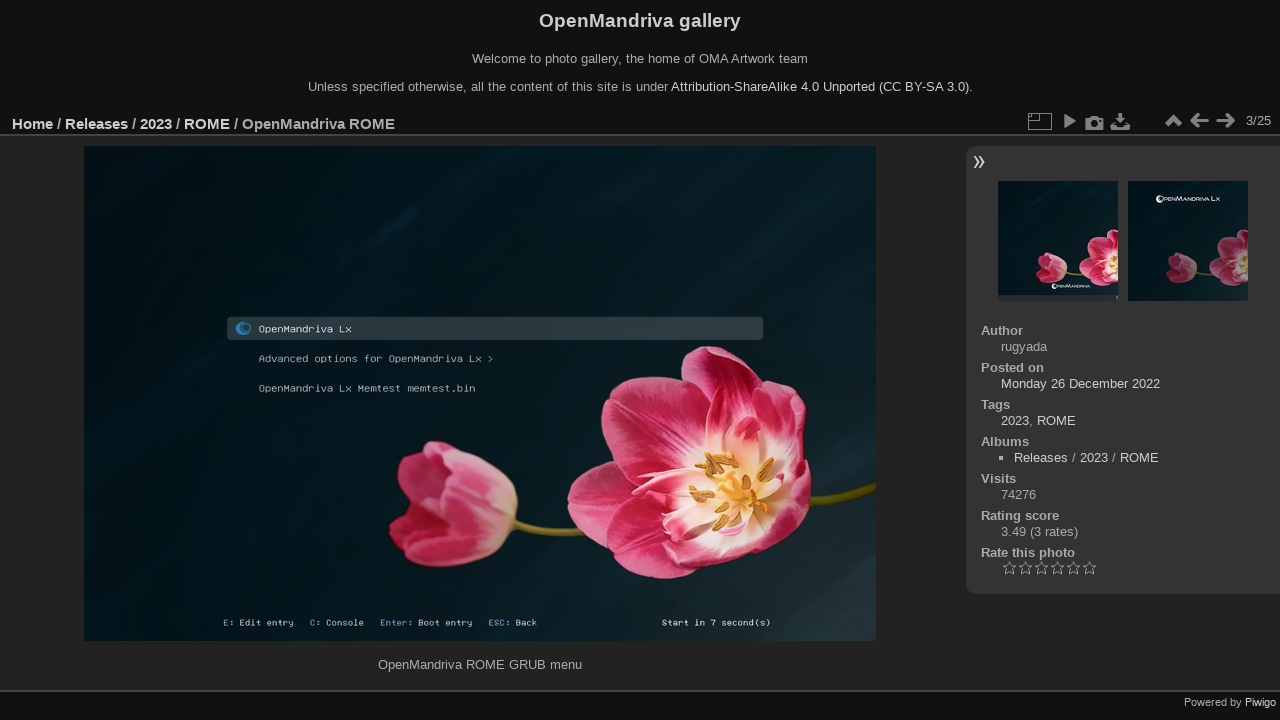

--- FILE ---
content_type: text/html; charset=utf-8
request_url: https://gallery.openmandriva.org/picture.php?/851/category/43
body_size: 13758
content:
<!DOCTYPE html>
<html lang="en" dir="ltr">
<head>
<meta charset="utf-8">
<meta name="generator" content="Piwigo (aka PWG), see piwigo.org">

 
<meta name="author" content="rugyada">
<meta name="keywords" content="2023, ROME">
<meta name="description" content="OpenMandriva ROME GRUB menu - om.rome-23.01-grub.jpg">

<title>OpenMandriva ROME | OpenMandriva gallery</title>
<link rel="shortcut icon" type="image/x-icon" href="themes/default/icon/favicon.ico">

<link rel="start" title="Home" href="/" >
<link rel="search" title="Search" href="search.php" >

<link rel="first" title="First" href="picture.php?/874/category/43" ><link rel="prev" title="Previous" href="picture.php?/850/category/43" ><link rel="next" title="Next" href="picture.php?/854/category/43" ><link rel="last" title="Last" href="picture.php?/868/category/43" ><link rel="up" title="Thumbnails" href="index.php?/category/43" >
<link rel="canonical" href="picture.php?/851">

 
	<!--[if lt IE 7]>
		<link rel="stylesheet" type="text/css" href="themes/default/fix-ie5-ie6.css">
	<![endif]-->
	<!--[if IE 7]>
		<link rel="stylesheet" type="text/css" href="themes/default/fix-ie7.css">
	<![endif]-->
	

	<!--[if lt IE 8]>
		<link rel="stylesheet" type="text/css" href="themes/elegant/fix-ie7.css">
	<![endif]-->


<!-- BEGIN get_combined -->
<link rel="stylesheet" type="text/css" href="_data/combined/11f06r4.css">


<!-- END get_combined -->

<!--[if lt IE 7]>
<script type="text/javascript" src="themes/default/js/pngfix.js"></script>
<![endif]-->

</head>

<body id="thePicturePage" class="section-categories category-43 image-851 "  data-infos='{"section":"categories","category_id":"43","image_id":"851"}'>

<div id="the_page">


<div id="theHeader"><h1>OpenMandriva gallery</h1>

<p>Welcome to photo gallery, the home of OMA Artwork team</p>
<p>Unless specified otherwise, all the content of this site is under <a href="http://creativecommons.org/licenses/by-sa/3.0/">Attribution-ShareAlike 4.0 Unported (CC BY-SA 3.0).</a></div>


<div id="content">



<div id="imageHeaderBar">
	<div class="browsePath">
		<a href="/">Home</a> / <a href="index.php?/category/releases">Releases</a> / <a href="index.php?/category/42">2023</a> / <a href="index.php?/category/43">ROME</a><span class="browsePathSeparator"> / </span><h2>OpenMandriva ROME</h2>
	</div>
</div>

<div id="imageToolBar">
<div class="imageNumber">3/25</div>
<div class="navigationButtons">
<a href="index.php?/category/43" title="Thumbnails" class="pwg-state-default pwg-button"><span class="pwg-icon pwg-icon-arrow-n"></span><span class="pwg-button-text">Thumbnails</span></a><a href="picture.php?/850/category/43" title="Previous : OpenMandriva ROME" class="pwg-state-default pwg-button"><span class="pwg-icon pwg-icon-arrow-w"></span><span class="pwg-button-text">Previous</span></a><a href="picture.php?/854/category/43" title="Next : OpenMandriva ROME" class="pwg-state-default pwg-button pwg-button-icon-right"><span class="pwg-icon pwg-icon-arrow-e"></span><span class="pwg-button-text">Next</span></a></div>

<div class="actionButtons">
<a id="derivativeSwitchLink" title="Photo sizes" class="pwg-state-default pwg-button" rel="nofollow"><span class="pwg-icon pwg-icon-sizes"></span><span class="pwg-button-text">Photo sizes</span></a><div id="derivativeSwitchBox" class="switchBox"><div class="switchBoxTitle">Photo sizes</div><span class="switchCheck" id="derivativeChecked2small" style="visibility:hidden">&#x2714; </span><a href="javascript:changeImgSrc('_data/i/upload/2022/12/26/20221226232309-1ccf1998-2s.jpg','2small','2small')">XXS - tiny<span class="derivativeSizeDetails"> (240 x 150)</span></a><br><span class="switchCheck" id="derivativeCheckedxsmall" style="visibility:hidden">&#x2714; </span><a href="javascript:changeImgSrc('_data/i/upload/2022/12/26/20221226232309-1ccf1998-xs.jpg','xsmall','xsmall')">XS - extra small<span class="derivativeSizeDetails"> (432 x 270)</span></a><br><span class="switchCheck" id="derivativeCheckedsmall" style="visibility:hidden">&#x2714; </span><a href="javascript:changeImgSrc('_data/i/upload/2022/12/26/20221226232309-1ccf1998-sm.jpg','small','small')">S - small<span class="derivativeSizeDetails"> (576 x 360)</span></a><br><span class="switchCheck" id="derivativeCheckedmedium">&#x2714; </span><a href="javascript:changeImgSrc('_data/i/upload/2022/12/26/20221226232309-1ccf1998-me.jpg','medium','medium')">M - medium<span class="derivativeSizeDetails"> (792 x 495)</span></a><br><span class="switchCheck" id="derivativeCheckedlarge" style="visibility:hidden">&#x2714; </span><a href="javascript:changeImgSrc('_data/i/upload/2022/12/26/20221226232309-1ccf1998-la.jpg','large','large')">L - large<span class="derivativeSizeDetails"> (1008 x 630)</span></a><br><span class="switchCheck" id="derivativeCheckedxlarge" style="visibility:hidden">&#x2714; </span><a href="javascript:changeImgSrc('_data/i/upload/2022/12/26/20221226232309-1ccf1998-xl.jpg','xlarge','xlarge')">XL - extra large<span class="derivativeSizeDetails"> (1224 x 765)</span></a><br><span class="switchCheck" id="derivativeCheckedOriginal" style="visibility:hidden">&#x2714; </span><a href="javascript:changeImgSrc('./upload/2022/12/26/20221226232309-1ccf1998.jpg','xxlarge','Original')">Original<span class="derivativeSizeDetails"> (1440 x 900)</span></a><br></div>
<a href="picture.php?/851/category/43&amp;slideshow=" title="slideshow" class="pwg-state-default pwg-button" rel="nofollow"><span class="pwg-icon pwg-icon-slideshow"></span><span class="pwg-button-text">slideshow</span></a><a href="picture.php?/851/category/43&amp;metadata" title="Show file metadata" class="pwg-state-default pwg-button" rel="nofollow"><span class="pwg-icon pwg-icon-camera-info"></span><span class="pwg-button-text">Show file metadata</span></a><a id="downloadSwitchLink" href="action.php?id=851&amp;part=e&amp;download" title="Download this file" class="pwg-state-default pwg-button" rel="nofollow"><span class="pwg-icon pwg-icon-save"></span><span class="pwg-button-text">download</span></a> </div>
</div>
<div id="theImageAndInfos">
<div id="theImage">

<img class="file-ext-jpg path-ext-jpg" src="_data/i/upload/2022/12/26/20221226232309-1ccf1998-me.jpg"width="792" height="495" alt="om.rome-23.01-grub.jpg" id="theMainImage" usemap="#mapmedium" title="OpenMandriva ROME GRUB menu">

<map name="map2small"><area shape=rect coords="0,0,60,150" href="picture.php?/850/category/43" title="Previous : OpenMandriva ROME" alt="OpenMandriva ROME"><area shape=rect coords="60,0,179,37" href="index.php?/category/43" title="Thumbnails" alt="Thumbnails"><area shape=rect coords="180,0,240,150" href="picture.php?/854/category/43" title="Next : OpenMandriva ROME" alt="OpenMandriva ROME"></map><map name="mapxsmall"><area shape=rect coords="0,0,108,270" href="picture.php?/850/category/43" title="Previous : OpenMandriva ROME" alt="OpenMandriva ROME"><area shape=rect coords="108,0,322,67" href="index.php?/category/43" title="Thumbnails" alt="Thumbnails"><area shape=rect coords="324,0,432,270" href="picture.php?/854/category/43" title="Next : OpenMandriva ROME" alt="OpenMandriva ROME"></map><map name="mapsmall"><area shape=rect coords="0,0,144,360" href="picture.php?/850/category/43" title="Previous : OpenMandriva ROME" alt="OpenMandriva ROME"><area shape=rect coords="144,0,429,90" href="index.php?/category/43" title="Thumbnails" alt="Thumbnails"><area shape=rect coords="433,0,576,360" href="picture.php?/854/category/43" title="Next : OpenMandriva ROME" alt="OpenMandriva ROME"></map><map name="mapmedium"><area shape=rect coords="0,0,198,495" href="picture.php?/850/category/43" title="Previous : OpenMandriva ROME" alt="OpenMandriva ROME"><area shape=rect coords="198,0,591,123" href="index.php?/category/43" title="Thumbnails" alt="Thumbnails"><area shape=rect coords="595,0,792,495" href="picture.php?/854/category/43" title="Next : OpenMandriva ROME" alt="OpenMandriva ROME"></map><map name="maplarge"><area shape=rect coords="0,0,252,630" href="picture.php?/850/category/43" title="Previous : OpenMandriva ROME" alt="OpenMandriva ROME"><area shape=rect coords="252,0,752,157" href="index.php?/category/43" title="Thumbnails" alt="Thumbnails"><area shape=rect coords="757,0,1008,630" href="picture.php?/854/category/43" title="Next : OpenMandriva ROME" alt="OpenMandriva ROME"></map><map name="mapxlarge"><area shape=rect coords="0,0,306,765" href="picture.php?/850/category/43" title="Previous : OpenMandriva ROME" alt="OpenMandriva ROME"><area shape=rect coords="306,0,913,191" href="index.php?/category/43" title="Thumbnails" alt="Thumbnails"><area shape=rect coords="920,0,1224,765" href="picture.php?/854/category/43" title="Next : OpenMandriva ROME" alt="OpenMandriva ROME"></map><map name="mapOriginal"><area shape=rect coords="0,0,360,900" href="picture.php?/850/category/43" title="Previous : OpenMandriva ROME" alt="OpenMandriva ROME"><area shape=rect coords="360,0,1074,225" href="index.php?/category/43" title="Thumbnails" alt="Thumbnails"><area shape=rect coords="1082,0,1440,900" href="picture.php?/854/category/43" title="Next : OpenMandriva ROME" alt="OpenMandriva ROME"></map>

<p class="imageComment">OpenMandriva ROME GRUB menu</p>

</div><div id="infoSwitcher"></div><div id="imageInfos">
	<div class="navThumbs">
			<a class="navThumb" id="linkPrev" href="picture.php?/850/category/43" title="Previous : OpenMandriva ROME" rel="prev">
				<span class="thumbHover prevThumbHover"></span>
        <img class="" src="_data/i/upload/2022/12/26/20221226232308-6d82aca5-sq.jpg" alt="OpenMandriva ROME">
			</a>
			<a class="navThumb" id="linkNext" href="picture.php?/854/category/43" title="Next : OpenMandriva ROME" rel="next">
				<span class="thumbHover nextThumbHover"></span>
				<img class="" src="_data/i/upload/2022/12/27/20221227002711-ce9d4956-sq.png" alt="OpenMandriva ROME">
			</a>
	</div>

<dl id="standard" class="imageInfoTable">
<div id="Author" class="imageInfo"><dt>Author</dt><dd>rugyada</dd></div><div id="datepost" class="imageInfo"><dt>Posted on</dt><dd><a href="index.php?/posted-monthly-list-2022-12-26" rel="nofollow">Monday 26 December 2022</a></dd></div><div id="Tags" class="imageInfo"><dt>Tags</dt><dd><a href="index.php?/tags/25-2023">2023</a>, <a href="index.php?/tags/24-rome">ROME</a></dd></div><div id="Categories" class="imageInfo"><dt>Albums</dt><dd><ul><li><a href="index.php?/category/releases">Releases</a> / <a href="index.php?/category/42">2023</a> / <a href="index.php?/category/43">ROME</a></li></ul></dd></div><div id="Visits" class="imageInfo"><dt>Visits</dt><dd>74276</dd></div><div id="Average" class="imageInfo"><dt>Rating score</dt><dd><span id="ratingScore">3.49</span> <span id="ratingCount">(3 rates)</span></dd></div><div id="rating" class="imageInfo"><dt><span id="updateRate">Rate this photo</span></dt><dd><form action="picture.php?/851/category/43&amp;action=rate" method="post" id="rateForm" style="margin:0;"><div><input type="submit" name="rate" value="0" class="rateButton" title="0"><input type="submit" name="rate" value="1" class="rateButton" title="1"><input type="submit" name="rate" value="2" class="rateButton" title="2"><input type="submit" name="rate" value="3" class="rateButton" title="3"><input type="submit" name="rate" value="4" class="rateButton" title="4"><input type="submit" name="rate" value="5" class="rateButton" title="5">			</div>
			</form>
		</dd>
	</div>


</dl>

</div>
</div>


</div>
<div id="copyright">

  Powered by	<a href="https://piwigo.org" class="Piwigo">Piwigo</a>
  
</div>
</div>
<!-- BEGIN get_combined -->
<script type="text/javascript" src="_data/combined/1kh5ehy.js"></script>
<script type="text/javascript">//<![CDATA[

var p_main_menu = "on", p_pict_descr = "on", p_pict_comment = "off";
document.onkeydown = function(e){e=e||window.event;if (e.altKey) return true;var target=e.target||e.srcElement;if (target && target.type) return true;	var keyCode=e.keyCode||e.which, docElem=document.documentElement, url;switch(keyCode){case 63235: case 39: if (e.ctrlKey || docElem.scrollLeft==docElem.scrollWidth-docElem.clientWidth)url="picture.php?/854/category/43"; break;case 63234: case 37: if (e.ctrlKey || docElem.scrollLeft==0)url="picture.php?/850/category/43"; break;case 36: if (e.ctrlKey)url="picture.php?/874/category/43"; break;case 35: if (e.ctrlKey)url="picture.php?/868/category/43"; break;case 38: if (e.ctrlKey)url="index.php?/category/43"; break;}if (url) {window.location=url.replace("&amp;","&"); return false;}return true;}
function changeImgSrc(url,typeSave,typeMap)
{
	var theImg = document.getElementById("theMainImage");
	if (theImg)
	{
		theImg.removeAttribute("width");theImg.removeAttribute("height");
		theImg.src = url;
		theImg.useMap = "#map"+typeMap;
	}
	jQuery('#derivativeSwitchBox .switchCheck').css('visibility','hidden');
	jQuery('#derivativeChecked'+typeMap).css('visibility','visible');
	document.cookie = 'picture_deriv='+typeSave+';path=/';
}
(window.SwitchBox=window.SwitchBox||[]).push("#derivativeSwitchLink", "#derivativeSwitchBox");
var _pwgRatingAutoQueue = _pwgRatingAutoQueue||[];_pwgRatingAutoQueue.push( {rootUrl: '', image_id: 851,onSuccess : function(rating) {var e = document.getElementById("updateRate");if (e) e.innerHTML = "Update your rating";e = document.getElementById("ratingScore");if (e) e.innerHTML = rating.score;e = document.getElementById("ratingCount");if (e) {if (rating.count == 1) {e.innerHTML = "(%d rate)".replace( "%d", rating.count);} else {e.innerHTML = "(%d rates)".replace( "%d", rating.count);}}}} );
//]]></script>
<script type="text/javascript">
(function() {
var s,after = document.getElementsByTagName('script')[document.getElementsByTagName('script').length-1];
s=document.createElement('script'); s.type='text/javascript'; s.async=true; s.src='_data/combined/bkzi3r.js';
after = after.parentNode.insertBefore(s, after);
})();
</script>
<!-- END get_combined -->

</body>
</html>